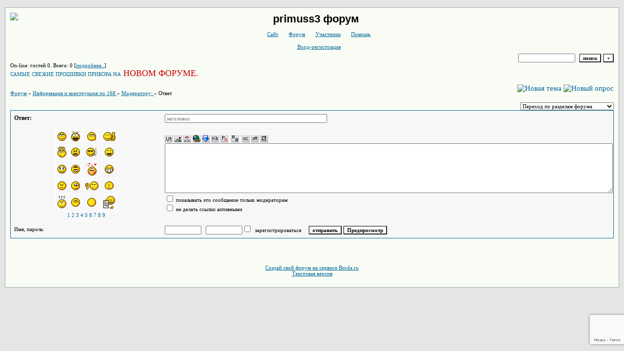

--- FILE ---
content_type: text/html; charset=utf-8
request_url: https://www.google.com/recaptcha/api2/anchor?ar=1&k=6LcKVH8UAAAAAMqfA8WQ-bln-62wz1VsLXAEwndL&co=aHR0cDovL3ByaW11c3MzLmZvcnVtMjQucnU6ODA.&hl=en&v=N67nZn4AqZkNcbeMu4prBgzg&size=invisible&anchor-ms=20000&execute-ms=30000&cb=zfcsrxgg6wmm
body_size: 48649
content:
<!DOCTYPE HTML><html dir="ltr" lang="en"><head><meta http-equiv="Content-Type" content="text/html; charset=UTF-8">
<meta http-equiv="X-UA-Compatible" content="IE=edge">
<title>reCAPTCHA</title>
<style type="text/css">
/* cyrillic-ext */
@font-face {
  font-family: 'Roboto';
  font-style: normal;
  font-weight: 400;
  font-stretch: 100%;
  src: url(//fonts.gstatic.com/s/roboto/v48/KFO7CnqEu92Fr1ME7kSn66aGLdTylUAMa3GUBHMdazTgWw.woff2) format('woff2');
  unicode-range: U+0460-052F, U+1C80-1C8A, U+20B4, U+2DE0-2DFF, U+A640-A69F, U+FE2E-FE2F;
}
/* cyrillic */
@font-face {
  font-family: 'Roboto';
  font-style: normal;
  font-weight: 400;
  font-stretch: 100%;
  src: url(//fonts.gstatic.com/s/roboto/v48/KFO7CnqEu92Fr1ME7kSn66aGLdTylUAMa3iUBHMdazTgWw.woff2) format('woff2');
  unicode-range: U+0301, U+0400-045F, U+0490-0491, U+04B0-04B1, U+2116;
}
/* greek-ext */
@font-face {
  font-family: 'Roboto';
  font-style: normal;
  font-weight: 400;
  font-stretch: 100%;
  src: url(//fonts.gstatic.com/s/roboto/v48/KFO7CnqEu92Fr1ME7kSn66aGLdTylUAMa3CUBHMdazTgWw.woff2) format('woff2');
  unicode-range: U+1F00-1FFF;
}
/* greek */
@font-face {
  font-family: 'Roboto';
  font-style: normal;
  font-weight: 400;
  font-stretch: 100%;
  src: url(//fonts.gstatic.com/s/roboto/v48/KFO7CnqEu92Fr1ME7kSn66aGLdTylUAMa3-UBHMdazTgWw.woff2) format('woff2');
  unicode-range: U+0370-0377, U+037A-037F, U+0384-038A, U+038C, U+038E-03A1, U+03A3-03FF;
}
/* math */
@font-face {
  font-family: 'Roboto';
  font-style: normal;
  font-weight: 400;
  font-stretch: 100%;
  src: url(//fonts.gstatic.com/s/roboto/v48/KFO7CnqEu92Fr1ME7kSn66aGLdTylUAMawCUBHMdazTgWw.woff2) format('woff2');
  unicode-range: U+0302-0303, U+0305, U+0307-0308, U+0310, U+0312, U+0315, U+031A, U+0326-0327, U+032C, U+032F-0330, U+0332-0333, U+0338, U+033A, U+0346, U+034D, U+0391-03A1, U+03A3-03A9, U+03B1-03C9, U+03D1, U+03D5-03D6, U+03F0-03F1, U+03F4-03F5, U+2016-2017, U+2034-2038, U+203C, U+2040, U+2043, U+2047, U+2050, U+2057, U+205F, U+2070-2071, U+2074-208E, U+2090-209C, U+20D0-20DC, U+20E1, U+20E5-20EF, U+2100-2112, U+2114-2115, U+2117-2121, U+2123-214F, U+2190, U+2192, U+2194-21AE, U+21B0-21E5, U+21F1-21F2, U+21F4-2211, U+2213-2214, U+2216-22FF, U+2308-230B, U+2310, U+2319, U+231C-2321, U+2336-237A, U+237C, U+2395, U+239B-23B7, U+23D0, U+23DC-23E1, U+2474-2475, U+25AF, U+25B3, U+25B7, U+25BD, U+25C1, U+25CA, U+25CC, U+25FB, U+266D-266F, U+27C0-27FF, U+2900-2AFF, U+2B0E-2B11, U+2B30-2B4C, U+2BFE, U+3030, U+FF5B, U+FF5D, U+1D400-1D7FF, U+1EE00-1EEFF;
}
/* symbols */
@font-face {
  font-family: 'Roboto';
  font-style: normal;
  font-weight: 400;
  font-stretch: 100%;
  src: url(//fonts.gstatic.com/s/roboto/v48/KFO7CnqEu92Fr1ME7kSn66aGLdTylUAMaxKUBHMdazTgWw.woff2) format('woff2');
  unicode-range: U+0001-000C, U+000E-001F, U+007F-009F, U+20DD-20E0, U+20E2-20E4, U+2150-218F, U+2190, U+2192, U+2194-2199, U+21AF, U+21E6-21F0, U+21F3, U+2218-2219, U+2299, U+22C4-22C6, U+2300-243F, U+2440-244A, U+2460-24FF, U+25A0-27BF, U+2800-28FF, U+2921-2922, U+2981, U+29BF, U+29EB, U+2B00-2BFF, U+4DC0-4DFF, U+FFF9-FFFB, U+10140-1018E, U+10190-1019C, U+101A0, U+101D0-101FD, U+102E0-102FB, U+10E60-10E7E, U+1D2C0-1D2D3, U+1D2E0-1D37F, U+1F000-1F0FF, U+1F100-1F1AD, U+1F1E6-1F1FF, U+1F30D-1F30F, U+1F315, U+1F31C, U+1F31E, U+1F320-1F32C, U+1F336, U+1F378, U+1F37D, U+1F382, U+1F393-1F39F, U+1F3A7-1F3A8, U+1F3AC-1F3AF, U+1F3C2, U+1F3C4-1F3C6, U+1F3CA-1F3CE, U+1F3D4-1F3E0, U+1F3ED, U+1F3F1-1F3F3, U+1F3F5-1F3F7, U+1F408, U+1F415, U+1F41F, U+1F426, U+1F43F, U+1F441-1F442, U+1F444, U+1F446-1F449, U+1F44C-1F44E, U+1F453, U+1F46A, U+1F47D, U+1F4A3, U+1F4B0, U+1F4B3, U+1F4B9, U+1F4BB, U+1F4BF, U+1F4C8-1F4CB, U+1F4D6, U+1F4DA, U+1F4DF, U+1F4E3-1F4E6, U+1F4EA-1F4ED, U+1F4F7, U+1F4F9-1F4FB, U+1F4FD-1F4FE, U+1F503, U+1F507-1F50B, U+1F50D, U+1F512-1F513, U+1F53E-1F54A, U+1F54F-1F5FA, U+1F610, U+1F650-1F67F, U+1F687, U+1F68D, U+1F691, U+1F694, U+1F698, U+1F6AD, U+1F6B2, U+1F6B9-1F6BA, U+1F6BC, U+1F6C6-1F6CF, U+1F6D3-1F6D7, U+1F6E0-1F6EA, U+1F6F0-1F6F3, U+1F6F7-1F6FC, U+1F700-1F7FF, U+1F800-1F80B, U+1F810-1F847, U+1F850-1F859, U+1F860-1F887, U+1F890-1F8AD, U+1F8B0-1F8BB, U+1F8C0-1F8C1, U+1F900-1F90B, U+1F93B, U+1F946, U+1F984, U+1F996, U+1F9E9, U+1FA00-1FA6F, U+1FA70-1FA7C, U+1FA80-1FA89, U+1FA8F-1FAC6, U+1FACE-1FADC, U+1FADF-1FAE9, U+1FAF0-1FAF8, U+1FB00-1FBFF;
}
/* vietnamese */
@font-face {
  font-family: 'Roboto';
  font-style: normal;
  font-weight: 400;
  font-stretch: 100%;
  src: url(//fonts.gstatic.com/s/roboto/v48/KFO7CnqEu92Fr1ME7kSn66aGLdTylUAMa3OUBHMdazTgWw.woff2) format('woff2');
  unicode-range: U+0102-0103, U+0110-0111, U+0128-0129, U+0168-0169, U+01A0-01A1, U+01AF-01B0, U+0300-0301, U+0303-0304, U+0308-0309, U+0323, U+0329, U+1EA0-1EF9, U+20AB;
}
/* latin-ext */
@font-face {
  font-family: 'Roboto';
  font-style: normal;
  font-weight: 400;
  font-stretch: 100%;
  src: url(//fonts.gstatic.com/s/roboto/v48/KFO7CnqEu92Fr1ME7kSn66aGLdTylUAMa3KUBHMdazTgWw.woff2) format('woff2');
  unicode-range: U+0100-02BA, U+02BD-02C5, U+02C7-02CC, U+02CE-02D7, U+02DD-02FF, U+0304, U+0308, U+0329, U+1D00-1DBF, U+1E00-1E9F, U+1EF2-1EFF, U+2020, U+20A0-20AB, U+20AD-20C0, U+2113, U+2C60-2C7F, U+A720-A7FF;
}
/* latin */
@font-face {
  font-family: 'Roboto';
  font-style: normal;
  font-weight: 400;
  font-stretch: 100%;
  src: url(//fonts.gstatic.com/s/roboto/v48/KFO7CnqEu92Fr1ME7kSn66aGLdTylUAMa3yUBHMdazQ.woff2) format('woff2');
  unicode-range: U+0000-00FF, U+0131, U+0152-0153, U+02BB-02BC, U+02C6, U+02DA, U+02DC, U+0304, U+0308, U+0329, U+2000-206F, U+20AC, U+2122, U+2191, U+2193, U+2212, U+2215, U+FEFF, U+FFFD;
}
/* cyrillic-ext */
@font-face {
  font-family: 'Roboto';
  font-style: normal;
  font-weight: 500;
  font-stretch: 100%;
  src: url(//fonts.gstatic.com/s/roboto/v48/KFO7CnqEu92Fr1ME7kSn66aGLdTylUAMa3GUBHMdazTgWw.woff2) format('woff2');
  unicode-range: U+0460-052F, U+1C80-1C8A, U+20B4, U+2DE0-2DFF, U+A640-A69F, U+FE2E-FE2F;
}
/* cyrillic */
@font-face {
  font-family: 'Roboto';
  font-style: normal;
  font-weight: 500;
  font-stretch: 100%;
  src: url(//fonts.gstatic.com/s/roboto/v48/KFO7CnqEu92Fr1ME7kSn66aGLdTylUAMa3iUBHMdazTgWw.woff2) format('woff2');
  unicode-range: U+0301, U+0400-045F, U+0490-0491, U+04B0-04B1, U+2116;
}
/* greek-ext */
@font-face {
  font-family: 'Roboto';
  font-style: normal;
  font-weight: 500;
  font-stretch: 100%;
  src: url(//fonts.gstatic.com/s/roboto/v48/KFO7CnqEu92Fr1ME7kSn66aGLdTylUAMa3CUBHMdazTgWw.woff2) format('woff2');
  unicode-range: U+1F00-1FFF;
}
/* greek */
@font-face {
  font-family: 'Roboto';
  font-style: normal;
  font-weight: 500;
  font-stretch: 100%;
  src: url(//fonts.gstatic.com/s/roboto/v48/KFO7CnqEu92Fr1ME7kSn66aGLdTylUAMa3-UBHMdazTgWw.woff2) format('woff2');
  unicode-range: U+0370-0377, U+037A-037F, U+0384-038A, U+038C, U+038E-03A1, U+03A3-03FF;
}
/* math */
@font-face {
  font-family: 'Roboto';
  font-style: normal;
  font-weight: 500;
  font-stretch: 100%;
  src: url(//fonts.gstatic.com/s/roboto/v48/KFO7CnqEu92Fr1ME7kSn66aGLdTylUAMawCUBHMdazTgWw.woff2) format('woff2');
  unicode-range: U+0302-0303, U+0305, U+0307-0308, U+0310, U+0312, U+0315, U+031A, U+0326-0327, U+032C, U+032F-0330, U+0332-0333, U+0338, U+033A, U+0346, U+034D, U+0391-03A1, U+03A3-03A9, U+03B1-03C9, U+03D1, U+03D5-03D6, U+03F0-03F1, U+03F4-03F5, U+2016-2017, U+2034-2038, U+203C, U+2040, U+2043, U+2047, U+2050, U+2057, U+205F, U+2070-2071, U+2074-208E, U+2090-209C, U+20D0-20DC, U+20E1, U+20E5-20EF, U+2100-2112, U+2114-2115, U+2117-2121, U+2123-214F, U+2190, U+2192, U+2194-21AE, U+21B0-21E5, U+21F1-21F2, U+21F4-2211, U+2213-2214, U+2216-22FF, U+2308-230B, U+2310, U+2319, U+231C-2321, U+2336-237A, U+237C, U+2395, U+239B-23B7, U+23D0, U+23DC-23E1, U+2474-2475, U+25AF, U+25B3, U+25B7, U+25BD, U+25C1, U+25CA, U+25CC, U+25FB, U+266D-266F, U+27C0-27FF, U+2900-2AFF, U+2B0E-2B11, U+2B30-2B4C, U+2BFE, U+3030, U+FF5B, U+FF5D, U+1D400-1D7FF, U+1EE00-1EEFF;
}
/* symbols */
@font-face {
  font-family: 'Roboto';
  font-style: normal;
  font-weight: 500;
  font-stretch: 100%;
  src: url(//fonts.gstatic.com/s/roboto/v48/KFO7CnqEu92Fr1ME7kSn66aGLdTylUAMaxKUBHMdazTgWw.woff2) format('woff2');
  unicode-range: U+0001-000C, U+000E-001F, U+007F-009F, U+20DD-20E0, U+20E2-20E4, U+2150-218F, U+2190, U+2192, U+2194-2199, U+21AF, U+21E6-21F0, U+21F3, U+2218-2219, U+2299, U+22C4-22C6, U+2300-243F, U+2440-244A, U+2460-24FF, U+25A0-27BF, U+2800-28FF, U+2921-2922, U+2981, U+29BF, U+29EB, U+2B00-2BFF, U+4DC0-4DFF, U+FFF9-FFFB, U+10140-1018E, U+10190-1019C, U+101A0, U+101D0-101FD, U+102E0-102FB, U+10E60-10E7E, U+1D2C0-1D2D3, U+1D2E0-1D37F, U+1F000-1F0FF, U+1F100-1F1AD, U+1F1E6-1F1FF, U+1F30D-1F30F, U+1F315, U+1F31C, U+1F31E, U+1F320-1F32C, U+1F336, U+1F378, U+1F37D, U+1F382, U+1F393-1F39F, U+1F3A7-1F3A8, U+1F3AC-1F3AF, U+1F3C2, U+1F3C4-1F3C6, U+1F3CA-1F3CE, U+1F3D4-1F3E0, U+1F3ED, U+1F3F1-1F3F3, U+1F3F5-1F3F7, U+1F408, U+1F415, U+1F41F, U+1F426, U+1F43F, U+1F441-1F442, U+1F444, U+1F446-1F449, U+1F44C-1F44E, U+1F453, U+1F46A, U+1F47D, U+1F4A3, U+1F4B0, U+1F4B3, U+1F4B9, U+1F4BB, U+1F4BF, U+1F4C8-1F4CB, U+1F4D6, U+1F4DA, U+1F4DF, U+1F4E3-1F4E6, U+1F4EA-1F4ED, U+1F4F7, U+1F4F9-1F4FB, U+1F4FD-1F4FE, U+1F503, U+1F507-1F50B, U+1F50D, U+1F512-1F513, U+1F53E-1F54A, U+1F54F-1F5FA, U+1F610, U+1F650-1F67F, U+1F687, U+1F68D, U+1F691, U+1F694, U+1F698, U+1F6AD, U+1F6B2, U+1F6B9-1F6BA, U+1F6BC, U+1F6C6-1F6CF, U+1F6D3-1F6D7, U+1F6E0-1F6EA, U+1F6F0-1F6F3, U+1F6F7-1F6FC, U+1F700-1F7FF, U+1F800-1F80B, U+1F810-1F847, U+1F850-1F859, U+1F860-1F887, U+1F890-1F8AD, U+1F8B0-1F8BB, U+1F8C0-1F8C1, U+1F900-1F90B, U+1F93B, U+1F946, U+1F984, U+1F996, U+1F9E9, U+1FA00-1FA6F, U+1FA70-1FA7C, U+1FA80-1FA89, U+1FA8F-1FAC6, U+1FACE-1FADC, U+1FADF-1FAE9, U+1FAF0-1FAF8, U+1FB00-1FBFF;
}
/* vietnamese */
@font-face {
  font-family: 'Roboto';
  font-style: normal;
  font-weight: 500;
  font-stretch: 100%;
  src: url(//fonts.gstatic.com/s/roboto/v48/KFO7CnqEu92Fr1ME7kSn66aGLdTylUAMa3OUBHMdazTgWw.woff2) format('woff2');
  unicode-range: U+0102-0103, U+0110-0111, U+0128-0129, U+0168-0169, U+01A0-01A1, U+01AF-01B0, U+0300-0301, U+0303-0304, U+0308-0309, U+0323, U+0329, U+1EA0-1EF9, U+20AB;
}
/* latin-ext */
@font-face {
  font-family: 'Roboto';
  font-style: normal;
  font-weight: 500;
  font-stretch: 100%;
  src: url(//fonts.gstatic.com/s/roboto/v48/KFO7CnqEu92Fr1ME7kSn66aGLdTylUAMa3KUBHMdazTgWw.woff2) format('woff2');
  unicode-range: U+0100-02BA, U+02BD-02C5, U+02C7-02CC, U+02CE-02D7, U+02DD-02FF, U+0304, U+0308, U+0329, U+1D00-1DBF, U+1E00-1E9F, U+1EF2-1EFF, U+2020, U+20A0-20AB, U+20AD-20C0, U+2113, U+2C60-2C7F, U+A720-A7FF;
}
/* latin */
@font-face {
  font-family: 'Roboto';
  font-style: normal;
  font-weight: 500;
  font-stretch: 100%;
  src: url(//fonts.gstatic.com/s/roboto/v48/KFO7CnqEu92Fr1ME7kSn66aGLdTylUAMa3yUBHMdazQ.woff2) format('woff2');
  unicode-range: U+0000-00FF, U+0131, U+0152-0153, U+02BB-02BC, U+02C6, U+02DA, U+02DC, U+0304, U+0308, U+0329, U+2000-206F, U+20AC, U+2122, U+2191, U+2193, U+2212, U+2215, U+FEFF, U+FFFD;
}
/* cyrillic-ext */
@font-face {
  font-family: 'Roboto';
  font-style: normal;
  font-weight: 900;
  font-stretch: 100%;
  src: url(//fonts.gstatic.com/s/roboto/v48/KFO7CnqEu92Fr1ME7kSn66aGLdTylUAMa3GUBHMdazTgWw.woff2) format('woff2');
  unicode-range: U+0460-052F, U+1C80-1C8A, U+20B4, U+2DE0-2DFF, U+A640-A69F, U+FE2E-FE2F;
}
/* cyrillic */
@font-face {
  font-family: 'Roboto';
  font-style: normal;
  font-weight: 900;
  font-stretch: 100%;
  src: url(//fonts.gstatic.com/s/roboto/v48/KFO7CnqEu92Fr1ME7kSn66aGLdTylUAMa3iUBHMdazTgWw.woff2) format('woff2');
  unicode-range: U+0301, U+0400-045F, U+0490-0491, U+04B0-04B1, U+2116;
}
/* greek-ext */
@font-face {
  font-family: 'Roboto';
  font-style: normal;
  font-weight: 900;
  font-stretch: 100%;
  src: url(//fonts.gstatic.com/s/roboto/v48/KFO7CnqEu92Fr1ME7kSn66aGLdTylUAMa3CUBHMdazTgWw.woff2) format('woff2');
  unicode-range: U+1F00-1FFF;
}
/* greek */
@font-face {
  font-family: 'Roboto';
  font-style: normal;
  font-weight: 900;
  font-stretch: 100%;
  src: url(//fonts.gstatic.com/s/roboto/v48/KFO7CnqEu92Fr1ME7kSn66aGLdTylUAMa3-UBHMdazTgWw.woff2) format('woff2');
  unicode-range: U+0370-0377, U+037A-037F, U+0384-038A, U+038C, U+038E-03A1, U+03A3-03FF;
}
/* math */
@font-face {
  font-family: 'Roboto';
  font-style: normal;
  font-weight: 900;
  font-stretch: 100%;
  src: url(//fonts.gstatic.com/s/roboto/v48/KFO7CnqEu92Fr1ME7kSn66aGLdTylUAMawCUBHMdazTgWw.woff2) format('woff2');
  unicode-range: U+0302-0303, U+0305, U+0307-0308, U+0310, U+0312, U+0315, U+031A, U+0326-0327, U+032C, U+032F-0330, U+0332-0333, U+0338, U+033A, U+0346, U+034D, U+0391-03A1, U+03A3-03A9, U+03B1-03C9, U+03D1, U+03D5-03D6, U+03F0-03F1, U+03F4-03F5, U+2016-2017, U+2034-2038, U+203C, U+2040, U+2043, U+2047, U+2050, U+2057, U+205F, U+2070-2071, U+2074-208E, U+2090-209C, U+20D0-20DC, U+20E1, U+20E5-20EF, U+2100-2112, U+2114-2115, U+2117-2121, U+2123-214F, U+2190, U+2192, U+2194-21AE, U+21B0-21E5, U+21F1-21F2, U+21F4-2211, U+2213-2214, U+2216-22FF, U+2308-230B, U+2310, U+2319, U+231C-2321, U+2336-237A, U+237C, U+2395, U+239B-23B7, U+23D0, U+23DC-23E1, U+2474-2475, U+25AF, U+25B3, U+25B7, U+25BD, U+25C1, U+25CA, U+25CC, U+25FB, U+266D-266F, U+27C0-27FF, U+2900-2AFF, U+2B0E-2B11, U+2B30-2B4C, U+2BFE, U+3030, U+FF5B, U+FF5D, U+1D400-1D7FF, U+1EE00-1EEFF;
}
/* symbols */
@font-face {
  font-family: 'Roboto';
  font-style: normal;
  font-weight: 900;
  font-stretch: 100%;
  src: url(//fonts.gstatic.com/s/roboto/v48/KFO7CnqEu92Fr1ME7kSn66aGLdTylUAMaxKUBHMdazTgWw.woff2) format('woff2');
  unicode-range: U+0001-000C, U+000E-001F, U+007F-009F, U+20DD-20E0, U+20E2-20E4, U+2150-218F, U+2190, U+2192, U+2194-2199, U+21AF, U+21E6-21F0, U+21F3, U+2218-2219, U+2299, U+22C4-22C6, U+2300-243F, U+2440-244A, U+2460-24FF, U+25A0-27BF, U+2800-28FF, U+2921-2922, U+2981, U+29BF, U+29EB, U+2B00-2BFF, U+4DC0-4DFF, U+FFF9-FFFB, U+10140-1018E, U+10190-1019C, U+101A0, U+101D0-101FD, U+102E0-102FB, U+10E60-10E7E, U+1D2C0-1D2D3, U+1D2E0-1D37F, U+1F000-1F0FF, U+1F100-1F1AD, U+1F1E6-1F1FF, U+1F30D-1F30F, U+1F315, U+1F31C, U+1F31E, U+1F320-1F32C, U+1F336, U+1F378, U+1F37D, U+1F382, U+1F393-1F39F, U+1F3A7-1F3A8, U+1F3AC-1F3AF, U+1F3C2, U+1F3C4-1F3C6, U+1F3CA-1F3CE, U+1F3D4-1F3E0, U+1F3ED, U+1F3F1-1F3F3, U+1F3F5-1F3F7, U+1F408, U+1F415, U+1F41F, U+1F426, U+1F43F, U+1F441-1F442, U+1F444, U+1F446-1F449, U+1F44C-1F44E, U+1F453, U+1F46A, U+1F47D, U+1F4A3, U+1F4B0, U+1F4B3, U+1F4B9, U+1F4BB, U+1F4BF, U+1F4C8-1F4CB, U+1F4D6, U+1F4DA, U+1F4DF, U+1F4E3-1F4E6, U+1F4EA-1F4ED, U+1F4F7, U+1F4F9-1F4FB, U+1F4FD-1F4FE, U+1F503, U+1F507-1F50B, U+1F50D, U+1F512-1F513, U+1F53E-1F54A, U+1F54F-1F5FA, U+1F610, U+1F650-1F67F, U+1F687, U+1F68D, U+1F691, U+1F694, U+1F698, U+1F6AD, U+1F6B2, U+1F6B9-1F6BA, U+1F6BC, U+1F6C6-1F6CF, U+1F6D3-1F6D7, U+1F6E0-1F6EA, U+1F6F0-1F6F3, U+1F6F7-1F6FC, U+1F700-1F7FF, U+1F800-1F80B, U+1F810-1F847, U+1F850-1F859, U+1F860-1F887, U+1F890-1F8AD, U+1F8B0-1F8BB, U+1F8C0-1F8C1, U+1F900-1F90B, U+1F93B, U+1F946, U+1F984, U+1F996, U+1F9E9, U+1FA00-1FA6F, U+1FA70-1FA7C, U+1FA80-1FA89, U+1FA8F-1FAC6, U+1FACE-1FADC, U+1FADF-1FAE9, U+1FAF0-1FAF8, U+1FB00-1FBFF;
}
/* vietnamese */
@font-face {
  font-family: 'Roboto';
  font-style: normal;
  font-weight: 900;
  font-stretch: 100%;
  src: url(//fonts.gstatic.com/s/roboto/v48/KFO7CnqEu92Fr1ME7kSn66aGLdTylUAMa3OUBHMdazTgWw.woff2) format('woff2');
  unicode-range: U+0102-0103, U+0110-0111, U+0128-0129, U+0168-0169, U+01A0-01A1, U+01AF-01B0, U+0300-0301, U+0303-0304, U+0308-0309, U+0323, U+0329, U+1EA0-1EF9, U+20AB;
}
/* latin-ext */
@font-face {
  font-family: 'Roboto';
  font-style: normal;
  font-weight: 900;
  font-stretch: 100%;
  src: url(//fonts.gstatic.com/s/roboto/v48/KFO7CnqEu92Fr1ME7kSn66aGLdTylUAMa3KUBHMdazTgWw.woff2) format('woff2');
  unicode-range: U+0100-02BA, U+02BD-02C5, U+02C7-02CC, U+02CE-02D7, U+02DD-02FF, U+0304, U+0308, U+0329, U+1D00-1DBF, U+1E00-1E9F, U+1EF2-1EFF, U+2020, U+20A0-20AB, U+20AD-20C0, U+2113, U+2C60-2C7F, U+A720-A7FF;
}
/* latin */
@font-face {
  font-family: 'Roboto';
  font-style: normal;
  font-weight: 900;
  font-stretch: 100%;
  src: url(//fonts.gstatic.com/s/roboto/v48/KFO7CnqEu92Fr1ME7kSn66aGLdTylUAMa3yUBHMdazQ.woff2) format('woff2');
  unicode-range: U+0000-00FF, U+0131, U+0152-0153, U+02BB-02BC, U+02C6, U+02DA, U+02DC, U+0304, U+0308, U+0329, U+2000-206F, U+20AC, U+2122, U+2191, U+2193, U+2212, U+2215, U+FEFF, U+FFFD;
}

</style>
<link rel="stylesheet" type="text/css" href="https://www.gstatic.com/recaptcha/releases/N67nZn4AqZkNcbeMu4prBgzg/styles__ltr.css">
<script nonce="5PNanBjR1Yf3rb1pJLGxGg" type="text/javascript">window['__recaptcha_api'] = 'https://www.google.com/recaptcha/api2/';</script>
<script type="text/javascript" src="https://www.gstatic.com/recaptcha/releases/N67nZn4AqZkNcbeMu4prBgzg/recaptcha__en.js" nonce="5PNanBjR1Yf3rb1pJLGxGg">
      
    </script></head>
<body><div id="rc-anchor-alert" class="rc-anchor-alert"></div>
<input type="hidden" id="recaptcha-token" value="[base64]">
<script type="text/javascript" nonce="5PNanBjR1Yf3rb1pJLGxGg">
      recaptcha.anchor.Main.init("[\x22ainput\x22,[\x22bgdata\x22,\x22\x22,\[base64]/[base64]/[base64]/bC5sW25dLmNvbmNhdChTKTpsLmxbbl09SksoUyxsKTtlbHNle2lmKGwuSTcmJm4hPTI4MylyZXR1cm47bj09MzMzfHxuPT00MTB8fG49PTI0OHx8bj09NDEyfHxuPT0yMDF8fG49PTE3N3x8bj09MjczfHxuPT0xMjJ8fG49PTUxfHxuPT0yOTc/[base64]/[base64]/[base64]/[base64]/[base64]/MjU1Okc/[base64]/[base64]/bmV3IEVbVl0oTVswXSk6eT09Mj9uZXcgRVtWXShNWzBdLE1bMV0pOnk9PTM/bmV3IEVbVl0oTVswXSxNWzFdLE1bMl0pOnk9PTQ/[base64]/ZnVuY3Rpb24oKXtyZXR1cm4gdGhpcy5BaSt3aW5kb3cucGVyZm9ybWFuY2Uubm93KCl9OmZ1bmN0aW9uKCl7cmV0dXJuK25ldyBEYXRlfSxPKS5LcT0oTy5kcj1mdW5jdGlvbihuLGwsUyxHKXtpZigoUz1tVihTKT09PSJhcnJheSI/[base64]/[base64]\\u003d\x22,\[base64]\x22,\x22w5jCrcKuw5PCs8Oww5HDjhdXaHVNfcKbwpssX2jCjTTDmjLCk8KUO8K4w60CR8KxAsKLacKOYG1SNcOYKHtoPyrCizvDtBxRM8Ovw4zDjMOuw6YqAWzDgGQQwrDDlC3Co0Bdwp7DiMKaHBnDqVPCoMOcAnPDnkDCs8OxPsOZb8Kuw53DqcK0wos5w5TCk8ONfC/CtyDCjV/Ck1Npw7jDoFAFcUgXCcOod8Kpw5XDnsKuAsOOwq8YNMO6wrfDjsKWw4fDvMKuwofCoAPCggrCuG1hIFzDox/ChADCmcO7McKgRFw/JVTCoMOIPUzDgsO+w7HDncOBHTI/woPDlQDDj8KIw65pw74kFsKfAsKQcMK6GgPDgk3Ch8OkJE5bw7lpwqtTwovDulsIYFc/IMOPw7FNaxXCncKQYcKCB8Kfw6p7w7PDvB7CvlnChQPDnsKVLcKjF2prKRhadcKkFsOgEcOMOXQRw6/Cgm/DqcO1TMKVwpnCgcOHwqpsdMKywp3CsxbCqsKRwq3CiRtrwpt7w5zCvsKxw5PChH3DmywMwqvCrcKmw6YcwpXDgAkOwrDCqVhZNsONCMO3w4dew412w57CicO+AAlQw4hPw73ChmDDgFvDkk/Dg2wdw4diYsKhT3/DjDw2ZXICV8KUwpLCoip1w4/DmcOlw4zDhHlZJVUOw5jDskjDomE/[base64]/[base64]/[base64]/DtCTCghgoc1g/woXChxHDksKsNgYqGDXDmcKQahvDhxDDtjLDpsKww6TDusKtHlPDkE4qwogEw5RkwoBFwpJvbcKBMHd0UXDDusKPw6dVw7MALMKQwolpw7bDiEXDh8KTS8Kqw4/CpMKeL8KJwq/[base64]/CihkCSVPCmsOrOMKlwrDDuxzClEc1e8K4w7M5w7BUaxw5w5DCmsKPb8OGD8K2woxuwofDpG/[base64]/wqjClsKowqvDtS7Cp8K1UU7CmMKEwqrDtMKlw4LDpsO3CzTCgXLDusOBw4rCkcOfYMKcw4XCqX0UIwYhWcOzU3t/HcOFL8O5EE16wpLCt8OnWsKBRhlkwpHDhWsowq4DCcKMwprCjUsDw5t5JsKPw7PCj8OSw7LCp8K1NMKqeDRoIwTDlsO7w4AUwrlQYnYFw5/DgH/Dt8Kbw5fCg8OKwqjCq8OZwr82dcK5XjnCsULDssOJwqZLP8KZD2fChgvDoMO7w6jDmsKnXRHCtMKjPgvCm10lcMOlwqvDjsKvw5oiKGFtRnXCscK6w54wdMOtOXjDjMKdQmnCg8ORw49KZsKJOcKsVcK9DMK6woJ6wqbCoy4LwoFBw53DojpvworCi0k/wonDvX9tKMOfwpprw5fDqHrCpEEPworCgcOJw6DCu8Kpw55iN1hUdlnCpD5Hd8KQR0TDqsK2TQpSSsOrwqk7Dw8DW8OZw6jDijXDjcOAc8ObW8O/McKQw41YXwsMETo/fCh5wofDhmEVIAh+w4Ezw7Q1w47DsT11cxZlAV7Cs8K3w6lJVRU+PMOgwq/[base64]/HjFQw5PDlRZdDlJXd8K9w5cjw6DCksKKTcO7wqZFO8K0TMK4ckVQw4jDplXDhMKqwpnCgXzDr1DDsgA4Zz4OYg88dMOpwpNAwqpwEBYOwqfCox5nw53CqH0twqw4IhjDkHdWw6LCp8KlwqxxHWDDiWPCqcKTSMO0woDCmnEMPcK2wqLDtMK0LmQtwr/ChcO4dsOhwrzDvQ/[base64]/DiR7CosOxDcKSw4Y5wp8ew7AldMOkEMK6w5LCr8KZBBVfw67DrsKxw78qTcOsw4PCqyPDnMKFw6I4w47Cu8KJwovDq8O/[base64]/w4/DtBHDp8KnAMK8I3nDlsK4w5rClQ7DpTt9w7LCuwE3TXFRwo94HMO/NsKDw6/ChmzCujfCvsKpXMOhHSpIE0EQwrHCvsKDw6zDuR5zHlbCiAAcI8Kacgd6IhLDiR3ClDtXw7ljwoxrQ8Opw6ZSw7cZwr9KacOAF00rBAPCnWLCrGQNcn0xAgfCuMKyw486wpPDucKRw5ItwrHCjsK4FjlUwonClinDul5GcsOJfMKvwofClMKSw7HCu8OHDQ/DncOXfCrDrmBAOHM1w7hmwpEXw6rChcK/[base64]/Dh8OdwoHCqD/[base64]/DlcOyPV/[base64]/ZxR5woIKw6nCrMOyFsKlUsO3w7VHwp7DrMOGw77Dp1UaGMO6wopEwr3DpnU6w5/Dn2PDpcOYwqJlwqHChhHDkwY6w55zQMKww6vCvk3DlsO4wo3DtsOXw5AYCsOawpECFMK6Y8KyScKNw7/Dgyx4w6lJaFp3WE0RdBnDgMKUBADDi8OUasO2w5zCmFjDtsKdfg0JG8O+BRUkUsO+Hh7DuCQrF8KVw53DrMK1GBLDhD/DucO/wq7Dn8KuL8KgwozDuSTDp8Kdw4tewrMSNx/DhjA7wrxNwpRAK19wwr3DjMKwGcOfUg7DplYLwqvDvMObw5DDiB1Bw43CiMKGT8KJUxVHciTDoWIVZMKXwqbDsnQvHn5SYyTChEzDvD4OwrEdMQfCmTnDpk5qGsOnw6PCvTTDgsOmb29ZwqFJUHtiw4TDjMOuw7wBwpMFw7Frwr/Dri0/XXzCqUENQcKSKcK9wpDDhhfCnyjCuQoOU8OswoFrChvCtsKewpvCmwrCjsOMw6/DuWxoUAzDizTDpMKFwoVSw7TCqU5PwrPDnUU4wpvDpEo3EcKsS8K+JsOCwpxOw5fDvcOgN2TDqw/DjGHCnRPDm3rDtl7CghjCtMKuPsKMAcKbB8OfBFjCjiJMwrDChmJ2OF4HLQzDlEPCsybCqcK3aGdiw75cwoRfw5XDhMO3eE00w7/CosO8wpLDgcKNw7fDvcODfkDCsRQ8LMK3wrnDgklSwrB1L0HCtyU7w7TCr8OVQBfCosO+b8OkwobDny86C8OXwqHCnzJuDcO0w6tew4xNw6HDgVbDugE1O8Ozw44Mw4I6w6ARSsONUyfDnsKQw5oIY8K4ZMKVDHTDm8KGaz0Dw6czw7/[base64]/Dii5eIRfCi3nCi8KTw7/DssOXw4UdFC9hwrLCucKxSMOIw54fwr3DrcKww5/[base64]/CvhxgDmLCrsODw7wyb2YHw4fDrkjCqcO/[base64]/CrcKsAE5iwpLCqMKzLMKzHjnDi2TCosO3w4AQIErDkAHChMOKw6rDp3YKaMOUw6MCw6glwo9RSRRSfzEWw5rDskMBDsKHwoBswoF6wpDCk8KEwofCkG5swpRPw4dgXEQuw7oBw4EAw7/DsTVKwqbDt8K7w5ZgbcOuX8OowoQawrDCpCfDhcOow5bDj8KlwpErb8Ojw6YcLMOjwqbDhcKTwplNdMKOwrdawovCjgDClcK1wpVJJMKGekFkwprCmMKZDMKkQ2RUfcOyw7BZfcKYVMOUw60Qdm1Le8OBAcK/wqhRLsOJVsOywqh+w6HDuwTDnsOJw7DCpXrDkMOBCkDCrMKaNcKyBsObw5vDgghcKcK5wpfDocKDSMKxw74yw47Cshksw5lEdMK8wojDjsOtQ8OCGUnCnmVObDJxEX3CiwfDlsKsY04Wwo/Dl3kvwqfDocKVw73Cg8OKA2jCgArDsALDn3NXHMO/CggHworCssObAcOxSmMSa8O4w7gIw67DocOAUMKIUEzDpDHCicKUEcOcEMKbwpwyw4/CjhUKHcKVw7A9woBzwoR9w6Jcw6g7wovDo8K3c2nDjxdQZjrCqHPCggASeRoYwqsDw5vDjcOWwpgaVMKuFGxnMsOmLsKqScKgwr4/w4p5SMKAM2lXw4bCpMOlwrPCoT5uXT7CjjonfMOad2nClVLDuHDCucKBfMOHw43DncOOXMOmfWHCsMOKwrddw65LfsOZwpXCuzDCjcKUMxR1wqhCwpbCrx/CrT3Ch29cwo4ROUrCg8OswoDDqMOUZcKqwrrCpArDuDl/[base64]/w68QwopHwrvDhwxMw6/Dn8O2w7vDpkhrwpHDjsO8HWZMwp/[base64]/CgcK6HhlkT15mEz7DgGVtw6jDk8OCAMOaTMKhHyYzw6d7woHDvsO3wqx5D8KLwrpZYMKSw7c9wpIsJzA7w4jCpsOHwpvCgcKNZcObw7wVwq/DhMO+wqRhwoUowq/Dq0kLVBbDkcKcWMKlw4NzZMO4fMKOSy3DqsOrLU8OwpnCtMKIfMKvPjXDnFXCg8OZVsO9OsOvQsOhwoBZwq7DrV9ywqMiDcO/woHDjcOyfFUnw6TCmcONSsK8S004wp8oVMODwoRyBcK0C8OIwqUhw6PCq3sUecK1JsKiK0XDlcOJVMOWw6LCjDMSMXd1DF90Xgwpw7zDiiZ8SsO4w4rDkcOQw5bDrMOQOMOlwoHDtsOkw6/DswlocMO5cSPDtsOfw48rw5/DusO1YcKnZwbDmznCmGtlwrnCiMKFwqFBHkcfF8KfGFHCi8O8woLCqT5WJMOQERrCgWhvw7zDh8KCNB3CuGlbw5zDjyfCni4KKF/CgE4PIwJQK8Kgw4PCgwTDlcKmA0Q/woB+wobCl2MaWsKhMgXCvglFw6rDtHkdWcKMw7nCvSNBWivCscK0ehwlRQXCkkpTwpdVw7USVktIwrEZCcORL8KQOSwsM1VIw7zCpsKrSGDCvCcZQQ/Co3w8bMKiEsKCw5VrXQVJw7IYw43CpRvCsMKlwoxJdiPDrMKASWzCrSYnw7xqSC1wOSRaw7LDisOaw7/Cp8Kow4/DoWDCsQNkGsOkwp1FV8KzI13Du0diwpjCqsK/w5nDnsKKw5DDtCLCsyvDtcOHwr0Dw6bCnMOoXkEXS8Kmw4TCly/CjCDCvCbCncKOCQx4EnIAYUdVw7oQw4hJwoLDm8KwwpM2w5/DlULCqE/[base64]/USdHwpLDvMKsw6vCh8KFw5R4KsO1wqnCtMKqKBHDlnPCn8OEN8OhVsOrw4jDoMKIWDFdT3fCt2Q8NMOKKcKdZU55Tnc2wpRvwqnCq8K4fyILCsOBwo/[base64]/w73DpcOuw6fDmsKIw6ooP8KXacObwrVewqjDmXPClcOAw5jDkRrDkXtBHzHDssK6w6wFw6TDg2bCtMOEW8KOFcKjw7/DpMOjw4EnwqXChDbCusKTw5HCiirCtcOkKsOsOsOHQDXClsKrRMK1Pmxawotqw6fDnV/DscKDw69SwpYMWjdWw7jDuMOQw4/DtMO0wrjDssK4wrEgwqxWH8KobMOOw67CrsKXw5jDk8Kswqdcw7rDnwMUeCsJe8Orwr0Vw4HCsX7DmijDpMKYwrbDihrCgsOhwrtLw4jDsD/DsDE3w5tJOcKPSsOGeUnDqsO9wrIWD8OWV0wjf8KCwrVtw5fDiHvDiMOgwrcCCE8vw6kpS3Bmw6FTWsOaCWrChcKLVHPCucOPG8OsJR/Co1jCiMKhw7nCisKfCiF2w65MwpR3fwVcJMOYKcKpwqrCl8OUHm7DtMOjwoEbwo0dw41ewoHClcKJesOuw6jDqkPDomvCvMKeK8KcPR4Lw7XDmcKmwpbCpz5Iw4TCoMKYw4Q3TMOvOcKxAMKbV0tcScOAw4nCqXklbMOjVG4ScArCiGTDm8KCFX9LwrnCv0l6woU7Pg/DpH9PwrHDnF3CqBJkOWJEw4PDpHF+HsKpwqUkw4zCvAEHw4jCrTVaYsOlZsKXP8OQBMOOakHDp3VAw5fCgTnDgylIQsKfw5MBwq7DiMO5YsO4DlTDisOsZsOeUcKnw7rDs8KfBR5laMOow4zCvlzCpHIRwppvRMKlwovCpcOtHi8fdsOHw73DiXMNVMKTw4/Cj2bDnMOpw7hEfFtlwrPDmHDCvMOvw6UmwpfDiMOtwrzDpn12fkDCp8KXIMKkwpnCr8Khwr0ww5fCpcK2EkLDnsKjSBnCmMKJKyzCrgXCm8OpfjjCqibDg8KMw5paPsOwZcKBBMKAODDDucO5csOmJcOLRsKAwoLDi8KFckRxw5/DisO8VHjCsMO9RsKsDcOIw6t8wr9OLMKXw53Ds8OGWMOZJTXCth7CsMK1wo0owoEFw5lQw4HCs23DolLChjXCgj7DhcKXe8OywqLCpsOCw7vDnMKbw57CjUwCBcK/fX3DkjYow4TCnGBNw7dIIVXCtTvChXrCgcOhJcOAB8OmR8O7dzRVH28Xwp58NsK7w4XCuXAEw4gFw4DDuMKTf8K9w7YIw6vCmTnCmTg5ATjCkk3Cqy9iw4d8w5MLU0/ChMKhw4/CnsK4wpQ/w77DhMKNw7xOw6hfRsOmeMKhDsKjQsODwqfChMO4w4nCjcK5fVt5AA9kwprDjsKBEXLCpUtiL8OYEMOgw7HCscOUQcOdWsKSwpvCo8O5wo/DjMO7fyVLw4NDwrgGFsOVBMOjZMOpw4ZIP8KSIFbChXnDjcO/woIgbgPClGHDtsKLZsOPZMO6QMOiw5ZOMMOzbykadCnDpETDg8KCw7QgKWXDnDRDCCVofSEfN8OCwqfCscO7csOZTG53LhrCoMK2QMKsBMKGwqZaQcOYw7g+KMKgwrlrAxUKa28ALz8fWMOAbl/CrWfDsik6w60Cwr3ClsO1SxFow4IZfsKfwrjDkMKAw5fCscKCw67Dl8KuWsOQwrw1wp7CilHDhcKHXcO3XsO9YAfDlEoLw5kpacOOwoXDpVBRwo8CQsKYITLDpcKvw6JgwrfCnkRYw6XCnHNBw4DCqx4Rwp95w4VWPnHCqsOJJsOjw6Q2wrbCqcKIw77Cgy/DrcKrd8OFw4DDicKcfsOWwrDCqi3DpMOnC1XDiGUdZsObwrnCo8KtDwp8w6hiw7k1FFA7QsOpwrXDh8KPwq7CnHvCgcOXw7ptJHLCgMKEfMOGwqrCgigdwo7DlcOswokJA8OuwqJhKMKZfwnChMOkZyrCnEvCmALDgSXDhsOjw6QBwpXDg1BsDBZdw6vDjmrCohE/GV8GEMOuTsKsV1jDqMOtHjQ6Uz/DqkHDtsOvw447wp7Cl8KRw68dwr8Rw53CikbDksKRSnzCrkHCtGQuw6XCk8KFw4t/BsKQw5LCnAI3w5PCjsOVwr0Bw6zDt3xnA8OcTCDDvMKnAcO/w60Qw781IFnDoMK5IDzCtHJLwq8oF8OjwrjDmwnClsK3wrx2w43DqwYaw4UnwrXDmy/[base64]/[base64]/wpwHw75XwoHDjcKVw786RcOwfRI7wp5mw77CjMK+YB8iOQRHw4RfwrgCwobCmFjCssKTwo4fLcKQwo/CjX7CkxTDhMK8QBjDhj5lAm/ChsK7Xw45UVjDncKCdEp8Y8Oaw6kXLsOEw6jCri/Dm1Mgw7x8PWR7w4kbfCfDrn3DpSvDrcOOw6bCtncvO3TChFIRwpXCtMKyYmpUNULDhBISaMKYworCmFjCgFDCksObwprDpyvCmGHCnMO1w4TDncKoUcOhwotFN1MsdkPCrA/CmUZdw73DpMOvf10WT8KFwofCkBvCkHRtwrLDrnJza8K9AFfChybCvcKdKsKHIgbDg8KlVcKSPMKrw7zCsTgRKRPDrG8dw6R7wpvDg8KuQ8KVO8K4HcO3w4LDvMOxwpVAw60nw63DinTCiFw5UlUhw6Iow4LDkT1zSn4SWyYgwoVvd2R/J8O1wqrCiQvCvgQjF8ODw55Aw7RXw7rDmsOgwoBMHGjDsMKsLFbCkHE0woVRw7DChsKaZsK9w4p4wr3Cs2JrAsK5w6jDuGHDgzTDu8Kfw5thwpxCDFdpwo3Dp8Kkw73CggBaw7/DosKvwoREXHdawrHDuivCgghBw57DuQ/DpA9Zw5LDowPCjmAQwpnCqjDDhcOCKcO+QsK0wofDsgTCpsO3H8OPEF58wqvDvUzCq8KqwrjDtsKvZsOXwo/DnyZmC8KrwprDocKFSsKKw6LCqcKYQsKGwpV/wqFhQmkxZcO9IMOrwpVZwokewp5AUTZtNn/[base64]/[base64]/[base64]/[base64]/woNOecKaKcKEwqASM8K9w5U+woxlRWVvw40Fw75lc8O+Ij7Clj/[base64]/[base64]/CncK+McKEw7htwoZiT8KmDsOqw50MD8OeOMK5wrlxwrAPd39/fm8HasKSwqPDszXCp1ofEn/DtcK3wrzDsMOBwojDnMKCKSsGw48fDcKDO0PDrcOFw6Rfw4PCt8OFM8OOwonComMewrrCisOow41/ADwwwpDDrcKeKRt/ZEzDl8KIwrLDiwthH8Kawp3Dh8OowpzChcKFaAbDmyLDnsOkD8Ouw4R7bW0KfxjDuWZSwr/DiVpDcsOLwrjCmsOQXAdHwqgqwq/DqyfDuks2wpQJbMOtAjF9w6TDul/CnR1tYUTCnggrfcKIPMO/[base64]/CgcOnBsKtwqDDgMO3wosgS0PDmlTDrSV6w4ELw7DCtMKzVUnDlsOBCmHDp8OxRcKgaAPCkTZkw5QWwo3CoiMoIcOXNzsPwpoHSsKFwpPDiB/[base64]/DsyZMMi8owpDDrmTDgBfDvAbCgsOcwojCi8OhAMOHfsOkw5dUHHlce8OFw4rCucK8E8OkC3MnGMOzw5oaw7TDtG0dwobCscOLw6cmw64mwoTCqCTCmh/DiWDCvcOiUMOMaQpXwoDDnXbDkjIQUEnCpA3Cr8Kmwo7CssOeEHRJw5/DnsKZfxDDicOxwqwIwoxAVsO6KcO4D8Oywq5DQcO8w6tPw5/[base64]/wrPCh0NgwojCgsO6w5s3w63DtsOUw5PCrX/[base64]/DtycBPARLwpAiwqrDq8KLwpDDssKJw4TDi8OQcsONwobCo34OHMOPVsO7wp4vw5HDssOXIRvDq8OuJjjDrsOkUsO3ACFAw4DCrQHDqgrDhsK4w6/[base64]/DksKnw4PCsTYedg7CpHTDscO7KsKSw6HDhAjCiVjCugBBw77CtMKKVEDCmRcrew/DqMOdUcK3KkvDvzPDtsKZRcKINsOEw5LDvHUUw4jDtsKbOgUYw4DDniLDuFNRwolUwrzDpTRSOgLCoAbCvQE0dV3DlBXCkA/[base64]/[base64]/DsFpxL2YDw7PCu8OWDMO1YFA8wobDu8K4w43DuMOuwpV1w7nDksO3PMK5w6jCtMK9WQ8hwprCp2/CmxjCrGjCvR7CtGzDnlA7Gz4BwpZiw4HDjVxlw7rCgsOIwpnCtsO8w71Aw60sHsOnw4F/C0dyw7MjO8Kwwq9uw6M2PFIww5YvSwPClcOPGRwJw77DohLCocKXwovDuMOswoDDo8KcQsKiR8Kdw6oAOAAYJnnCvsK/[base64]/[base64]/[base64]/Ckh3DtsOYw4dUDMKVdS/[base64]/DkMKlCcOQWXpTNsOfwrlUwrbDmjzDhR0fwp7CosO3IsOKEjzDpH50wptUwo3CmMKJTUXCv2NyC8ODwovCrsOaRsOrw5/CrEzDsCgXDMKTKQ0uW8K6ecOnwrInw45ww4DCjMK2wqHCqUwQwp/Ch1pQF8OEwqBhUMKpP1pwWMOIw7/CkMK1w7bCt2XCvcKVwofDvwPDol3DqAbCj8K0PXvDkzLCilHDiRFnwr9Uwq9yw6/CiTBEwq3ClVgMw67Dtw7DkGvCoDHCp8KvwoY6wrvDqsONFU/CkGTDmkRhU0nCu8OGwrbCpsKjEcOYw5IowpPDnD4qwoDCm3hbesKtw4bChsKvBcK8wp48wqjCiMOnAsK1wqPCoS3Cu8OeI2RuFQt/w67CqwHCqsKWwp1xw4/CqMKrwrrCpcKUw5YtYAIhwohMwp5pHkAgQMKzaXjCmAwTesOBwr5Hw6Zww5jCsgbCj8OhJxvDm8OQwrV+w5x3IsOMwp3Dol0oCcOPwqpdZiHCiFJ2w4HCpWfDjsKYWMKaNsKZFcOuw4omw4fCmcK3PMOowqPCmcOlc1sdwrYow77Dh8OybcOVwpZ/w5/DtcKQwqRmdUzClsKWV8KtDsOuRkhxw5xRV107wpjDmcKEw6JJe8KgDsO2LsK3wqLDm23CmSBXwoHDrcK2w7PDrz7CvmYDw5J0VWfCtSVvSMOew45Jw6bDmsKIfwgAAMOQIMOEwq/Ds8KCw6TCrsOwEQDDkMKRSsKWw4nDgRPCvcKMX0BPwp08wqzDuMOmw4cCFsKsRXzDpsKcw7rCg3XDgsOwd8Ovw6p9OARoJRtqOR5pwrjCksKce05Ow5XDkS8cwrhyTMKjw6TCsMKcwo/CkHcHYAI2b3V/Lm5aw4rDjzkQIcKsw7czw5jDnE9gZ8OcKMK/fcKTw7LCiMOdQDxDTDrCgEQKN8OWDSfChyVHwpvDqMObaMKBw73DsjbDoMK5wrISwp1hRcKuw4LDuMOtw5V/w6PDlcKewqXDhCnCujfCtXDDncKuw5bDl0TCpMO5wprDoMKxJVtHw7Vyw7pdQcOdcivCkMKfJyDDrMODdHXCnRTCu8K6BsO+O1EBwoXCqhluw7cFwpwBworCrirDnMKbPMKaw6oaYj0XDsOvS8KsIWnCsl9Jw7EqX3tywq7DpsKvSGXCjWPCkcKfGG/DmsOxWR5kEMKUw7bDnx8Zw7PCncKcw5zCiwsYZMOPeDUzaxlDw5Icaxx/BMKuw41iZXAkcBfDg8KFw5fCpMKjwqFUTQlkwqDCiT7ChDXDgcOVw6YbOsO1E1oBw4BCHMKCwp88NsO+w448wpHDpFXCusO2SsOBW8OCRMORT8OCWsKhwpcaDh/CkUjDhS43wrVhwqY4JXIaHMKWMcOUNcOvd8OiY8OXwqfChVrCpsKgwq5MasONHMKuwrMvAsKUQsOIwpPDtiAcwpsCYSnDmcKCScOzC8OvwoQFw7rDrcOdGBhmV8OIMMKBWsKPKwBWG8K3w4/DkD/DpMOjwq99P8KzGX0vO8OYwrnDgcOjYsO/[base64]/[base64]/CkR0/Y8KNeMOhZzvCkxfDrMOZw4zCisK4w4sIGXDCjzJ5wpw8dhIyBMKIOEpuC1XDiDJ7ZVxZTmY9WU0Maz3DrgAlW8Kuw4Z6w4DCo8OsMMOFwqc/[base64]/DjjBkw7MPw4xmwoALwqjCi8KxFsOkFW9dN8KpwoNIN8OKw7fDu8Kjw5pEMsO5w7dxcF9bUMODMEfCpsKrwqlqw59Bw6XDo8OoBsKLbkTDrMOwwrchP8OtWCJoIcKTWy4jPVVHQMKXdA7CjRDCmCV6C17CtF4wwq8mwoUtw4/DrsKowq7Co8K9PsKUL3fDql/[base64]/DmMKeEg/DhhF9wr7DucObwqlCH1nDmsKTRsKgDMOtwrNlMArDqMKWMy3DoMOyWAhrYMKuwobCojTDiMOQw5/DhnrCl14nworDq8K2QsOHw57CmsKwwqrCmXvDsCQ9E8OkU3nCvmjDuEcnPMOEJR8ZwqhMLhQIeMOHwpbDpsKyO8OkwojDmGABw7cqwoTCmT/[base64]/[base64]/DoCjDrAxAC0XDu3USwrHCmX/[base64]/DuMOhIcKMwrgAGh7CmkfCpMOJwqHCgMK3w4rCiHbChsOowovDoMONwojCkcO3P8Kwf1Y9DzHCq8O6w53DhUFVWj90IMOuGxw1w6DDkRzDmsO8wojDuMOvw4rDoBjCll8Aw6fCvBfDh0Mrw5vCksKKYcKQw6DDjMOkw6c3wpNuw7/CiEBkw6tsw4kKdMKOwrnCtMOlOMKtwpjCqTzCl8KYwr/ChcKaZXLCgcOjw4k/[base64]/[base64]/Cqn5Dwq0ew41/HyIewoTDo8KuN3dxXMOnw5twM041wptbOjzCtVhObMOdwog2w6FWKcOuVMK3VlkdwofChUJ5Tw83fsO/w6cRU8Kqw5fCtU8Kw7zCrsOfw5YQw4J9wpbCosKCwrfCqMOfPkjDs8K0wotkwrMEwq53wpl/esK1VMO/[base64]/DmcO9PgzDvcOJWkU2w6HDm1HDk1jCqV8pwpthwqI0w7MhwpDCuxnCsA/CkwBTw5Uew6UGw63Dk8KNwrLCs8ODA1vDgcOKWiovw5JTw5xLw5dKw7clJHJXw63Do8OWwqfCtcK+woR/VhB2woJ/RlDCssOSwrzCtsOGwowpw5IaI1ZKTA9bYUx6w45Rwo/[base64]/Cj8K9w4cBwpAgCcOgd8KLw4XCtMKfAhHCnMO/UsOXQzU4NMOPZQxtA8O8w5Ykw4vDtB/DmQHDtwZsNgA3asKKwrDDtsK7fX3DjMKsPcO8NsOxwrrChx0paHFVwq7DmsKbwqlsw6zDnGDDrRXDo3lAw7PCrH3DpEfDmGkcw7AYB3VZw7/DgBvDvsOIw5DCmzDCl8OBDsOiPMKfw40BT1gww7srwpYPVg7DkHXCj03DviHCqyLCgsKDMMOaw7MIwo3DnGrDiMK/wq9ZwpLDo8O0KFxVAsOlNMKZwpUhwoYRw74aCk/CiTXDi8OLU0bChcKmPlRIw7teNsK5w7Eyw6ZkYRQrw7jDmQzDmRbDusKfPsODAUDDtBpnfMKiw6rDicOgwobClWhgBiTCunfCjsOswozDlj3CoBXCtsKufiLDsGbDm3/Dlx7DhBnDgsKVwrAFcMK8f27CkFBXByHCp8Odw5NAwpQ3esO6wqlcwpjDucO4w4Q1wrrDpMK4w6/[base64]/DkMOgSMKxB0JowpdewpLClMKOw5/[base64]/Ck8KIwqzDg2nDhXjDplRQw73CrsKEcsOeVcKAJ1rCrsO7YcOQwq/CujPCpxduw6zCtMKfw6vChDDDnjnDtMKDHsK6FhFNN8K6wpbDhMKSwoJqw5/[base64]/w6PDksOPe8O1WsOaY8KRw6bDu3/[base64]/Cjg/[base64]/DlEtKKCwsw6/CrMOgw7pXwp3DgVbCrwclw5DCuhEKwpwWVjcJTELDicKfw6/CocO0w54+BTPCjwtUwp1VFcOWSMKrwpzCuDInSmHCvUTDvHQ/w4szw6PDjgR7cTpMC8KOwpBswpJ9wrEOw5nCoBvCszTDm8Knw6XDiE98M8Kzw4zDoT0uMcOVw4jCtMOKwqnDijTDpm8BW8K4OMKtYsOSw7rDsMKDE1sowp/Cl8Ofd2cwaMKEJi/Dv18Iwp4CQFJrKcOZaUTDhkTCn8OzKMOYbhDChnIRaMKKXcKOw4vCuENqeMKSwp/CpcK+wqbDmzpCw55IP8ONwo4oCGfDsTF4GWBrw5kMwoY5e8OOKBtGccKSWQ7Dj1oVbsOfw5sEw53Ct8KHSsOaw63CmsKWwrU+XxfDo8KHwrLChknCsmoswpQSwq1Kw5fDgHjChMO9HMOlw6wGScKvNMK0woN6McKYw61Jw5bDvcKmw7DCnQXCjX16UcOXw6AwIz/[base64]/Di8OWBsK2wqHCjDHDjsKyacO5wrvCisOIw7PCiMKww7VSwrYKw5FqRTfCmi3Dm3AAbMKKS8KdUMKgw77DklVJw5hsTRvCogsHw7g+DzXDhsKYwpnCucKfwpbDlldDw73CncOUIcONw418w5MuK8KTw550JsKLwpjDonTCmcK/[base64]/w4VDQcKtw4JQwoxVwpjDt8KdwrHCsFHChsOmZcKhK3tVMV5/ZsOTWsOvw7pDw4rCsMOXwoLDpsKSw4rCkChnZlFhRytbJAhZw5jDksKBUMOACA3CoVbCkMOfwqrDvxrDtsK6wo9zLADDhhVNwpReLMOaw6oGwrVhbUzDt8OQD8OwwqcRVTUYw5HCp8OJFRbCm8OHw7/Dj3TDucK/QlEtwrIZw580McORwpZ5F0TCizZaw7sjbcO6P1rCvSfCjS/[base64]/DpMKKdRcoEcK7w4DDn2Erw6zDvm3DicK7NnDDnVAcX2trw53Cj3XDk8Kcw5rDjT15wqF6w71PwoUELU/CnwHDrcK4w6HDk8OyS8KCSjttRjvDlcKjRRbDvk0swoTCrmlgw70fInd9dDpUwoPChMKLAAU9wpHCl31Zwo0gwpDCl8O+Xi3DjcKSwo7CjWjDsRhTw5XCqsKxIcKvwrHCjcO5w75ZwqRQFcObLcKrJ8OXwq/CmMKxw6PDpRjCphbDnMOoU8K2w5LCu8KeXMOIwrs4BB7CgQzDjmd6w6rCnRFzw4/Ds8KTKcOcJMOwNyLDlFfCkcO/H8OkwoFuw5/CtsKbwpDDiDQ1FMOpAVzChUTCvF/[base64]/DhcK9wozDr8K1FD7CjMOjJcKuwrNdwpvDsMOCwp/CqsO7fTTDhn/Ct8K1wrYxwpvCsMKjFC0WNl9jwpvChRFhBy7CqltIw5HDgcK1w7BJMcOOwpxQwrZ5w4cAUyXDk8KxwrgrKsKDwoksU8OBwopgwpbCuQNmIsKkwpbCiMOTw7thwrDDoQHDvFIoMj0ndlrDoMKow65CQ0AZwqjDm8KZw6zChT/CicOnAzM+wrLDuVcuG8KCwqDDusOBbMOVB8OewrXDvl9ELi3Dih3Dq8O3wpPDv2DCv8ORDSrClMKww7AlUnnCjzXDugPDujHClyE3w4rDpWVfTDoWTcK7EzxCUhzCv8ORWWA+aMO5OsOdw7QMw7JHdcKVRHRpwq/Cs8KxbDLDqcKKcsOtw4pyw6Apfg4EwpPDrxDDrANTw7dFwrcyKMO0wpJraynDgcODYlECw6HDtsKDw4rDt8OvwrDDkV7DuA3CoH3DjEbDtcKUY0DCrV0yK8Ksw45qwqvCnG/Di8KrM1bDqhzDvMOuYcKuPMKrwovCvWIMw51pwo86AMKFwpR1wozComDDpMOoTDHCkCZ1fsOYISfDmU4bRUVPSMOuw6zCoMOow44iEHLCtMKTYGZgw6IFHnHDu1XCg8K6TMKVU8OhXsKSw7rCiQbDlXLCpMOKw4tZw5Z2FMOmwrzCpC/[base64]/[base64]/wpgJwp7Ci8OFwr3ClcOBGVTCpTTCukXDiMO5w5hKaMOHU8KDwqRNITTCo2nCr14lwqIfO2TCmsKDw6DDmE02Hn0awrNCwqBhwoE+OjHDmVnDu0Zhwplfw7hlw69Uw5XDjnnDqsOxwpjDocOvKzUGwo/[base64]/CpsKSBnVQIGdBNcOAwrdbw5AJwr3DmMO6woXCoFd+woFtwrrCk8KZw5PCtMKweRsBwpdJSDg7w6zCqAhDw4BewqPDmsOuwqdFISo9QsKxwrJzw4cNFG5ZJMKHw4MPXw8dXBbCh3fDqAsAw5zCpkHDv8OzDWBzbsKSwojDmmXCkVs/WUHDnsKxwosewr4JPcO8w63Ci8OawrDDm8KbwqnCncKBfcKCwrfCoH7CucKvw6NUXMK0fg5HwoTDjMKuw4zCnBPCnVNYwqHCp2I5w7YZw7zChcOCJBbCs8OEw5x2worCtm8Lf0TCjWHDlcKHw7fCucKdMMKswr5MMcOdw6DCpcKrQVHDoknCtWBywr/DnwDClMKLGGddKRzCqsOMecOhTArCm3PCrcONwoBWwqPChyfCpUp3w6TCvWHCnC/CncOFcsK5w5PDlF0xfXfDh2ofX8OGbsOSd2goG3zDik0AdWHCoyVkw5gvwpHDrcOad8OqwpLCr8KDwpXCsFppMcKPVjjDtCUXw5fDmMKaYHxYVcKbwoFgw50gGXLDmMO3V8O+elDCh1PDp8K/w7JhDFp/e0Jqw4R+wqZpwpHDmsOaw4TCmh3CqDBTSsKZw5UnKQDCp8OpwowREyVawqcVc8K/QFbCtB4Cw4TDtxbDo3Y7Y088GDLDiRojworDhsK3HBF0Z8Kbw7lGH8KXw4LDr2IDInEWWMOnfMKIwrTCnsOrwpY1wqjDiiLCtsOIw4gNw5w\\u003d\x22],null,[\x22conf\x22,null,\x226LcKVH8UAAAAAMqfA8WQ-bln-62wz1VsLXAEwndL\x22,0,null,null,null,1,[21,125,63,73,95,87,41,43,42,83,102,105,109,121],[7059694,855],0,null,null,null,null,0,null,0,null,700,1,null,0,\[base64]/76lBhn6iwkZoQoZnOKMAhmv8xEZ\x22,0,0,null,null,1,null,0,0,null,null,null,0],\x22http://primuss3.forum24.ru:80\x22,null,[3,1,1],null,null,null,1,3600,[\x22https://www.google.com/intl/en/policies/privacy/\x22,\x22https://www.google.com/intl/en/policies/terms/\x22],\x22V1RvR64KoJrAcvPCSMdfvnbRuhUsRbWgNcYeCU5eBsk\\u003d\x22,1,0,null,1,1770093912955,0,0,[132,130],null,[227,188,140],\x22RC-qxVC2FxUknvY1A\x22,null,null,null,null,null,\x220dAFcWeA4eNqovhMK7d0Dyv9kqd_yU8NP6zXpL-FX5x1f6X2tQ2iMRa3cyE9-lNn5S2VA3Bfahaa_04j7KqfySyIPnkMeld4YfGg\x22,1770176713051]");
    </script></body></html>